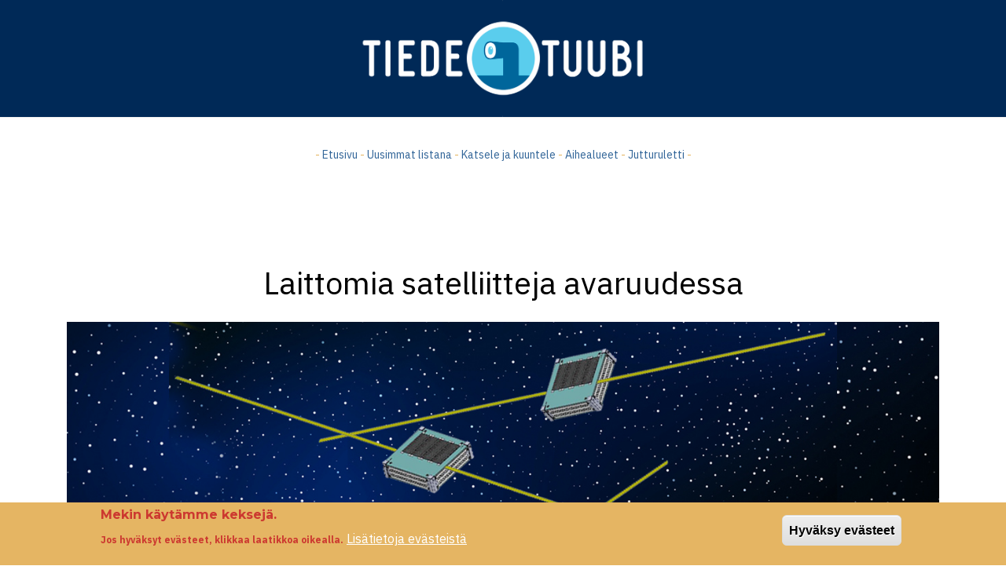

--- FILE ---
content_type: text/html; charset=UTF-8
request_url: https://tiedetuubi.fi/index.php/laittomia-satelliitteja-avaruudessa
body_size: 7805
content:
<!DOCTYPE html>
<html lang="fi" dir="ltr" prefix="og: https://ogp.me/ns#">
  <head>
    <meta charset="utf-8" />
<meta name="description" content="," />
<meta name="keywords" content="tiede, tekniikka, avaruus, ilmailu, luonto, tutkimus, science, astronomy, aviation, technology" />
<meta name="geo.placename" content="Helsinki" />
<meta name="geo.region" content="FI" />
<link rel="canonical" href="https://tiedetuubi.fi/index.php/laittomia-satelliitteja-avaruudessa" />
<meta name="robots" content="index, follow, max-image-preview:standard" />
<link rel="image_src" href="," />
<meta name="author" content="Jari Mäkinen" />
<meta name="rights" content="Tiedetuubi" />
<meta name="referrer" content="origin" />
<meta property="og:determiner" content="&#039;Automatic&#039;" />
<meta property="og:site_name" content="Tiedetuubi" />
<meta property="og:url" content="https://tiedetuubi.fi/index.php/laittomia-satelliitteja-avaruudessa" />
<meta property="og:title" content="Laittomia satelliitteja avaruudessa" />
<meta property="og:description" content="," />
<meta property="og:image" content="" />
<meta property="og:locality" content="Helsinki" />
<meta property="og:country_name" content="FI" />
<meta property="og:email" content="toimitus@tiedetuubi.fi" />
<meta property="article:author" content="Jari Mäkinen" />
<meta property="article:publisher" content="https://www.facebook.com/Tiedetuubi" />
<meta name="twitter:card" content="summary_large_image" />
<meta name="twitter:site" content="@tiedetuubi" />
<meta name="twitter:description" content="," />
<meta name="twitter:title" content="Laittomia satelliitteja avaruudessa" />
<meta name="twitter:creator" content="@jarimakinen" />
<meta name="twitter:image" content="https://tiedetuubi.fi/sites/default/files/space_bees.jpg" />
<meta name="Generator" content="Drupal 9 (https://www.drupal.org)" />
<meta name="MobileOptimized" content="width" />
<meta name="HandheldFriendly" content="true" />
<meta name="viewport" content="width=device-width, initial-scale=1.0" />
<style>div#sliding-popup, div#sliding-popup .eu-cookie-withdraw-banner, .eu-cookie-withdraw-tab {background: #e5b563} div#sliding-popup.eu-cookie-withdraw-wrapper { background: transparent; } #sliding-popup h1, #sliding-popup h2, #sliding-popup h3, #sliding-popup p, #sliding-popup label, #sliding-popup div, .eu-cookie-compliance-more-button, .eu-cookie-compliance-secondary-button, .eu-cookie-withdraw-tab { color: #cc3930;} .eu-cookie-withdraw-tab { border-color: #cc3930;}</style>
<!-- Google tag (gtag.js) -->
<script async src="https://www.googletagmanager.com/gtag/js?id=G-K5263GKT3B"></script>
<script>
  window.dataLayer = window.dataLayer || [];
  function gtag(){dataLayer.push(arguments);}
  gtag('js', new Date());

  gtag('config', 'G-K5263GKT3B');
</script>
<link rel="icon" href="/sites/default/files/favicon.ico" type="image/vnd.microsoft.icon" />
<link rel="alternate" hreflang="fi" href="https://tiedetuubi.fi/index.php/laittomia-satelliitteja-avaruudessa" />

    <title>Laittomia satelliitteja avaruudessa | Tiedetuubi</title>
    <link rel="stylesheet" media="all" href="/sites/default/files/css/css_SHQuaARfUDIoYzCYy8cdmpVJ2exDb8_c_viYC55Zi9c.css" />
<link rel="stylesheet" media="all" href="/sites/default/files/css/css_p-98axWohKiQO7i32LTl52uq_pPTiE-Ga7gr6584R_M.css" />
<link rel="stylesheet" media="all" href="//stackpath.bootstrapcdn.com/bootstrap/4.3.1/css/bootstrap.min.css" />
<link rel="stylesheet" media="all" href="/sites/default/files/css/css_lgV-89wiqV9BSyn-IGsepnu3fEtU-1AJpF-IvjZFnBk.css" />
<link rel="stylesheet" media="all" href="/themes/catalog_lite/css/components/messages.css?t7wd1f" />
<link rel="stylesheet" media="all" href="/sites/default/files/css/css_0uwi5GMMSglq86JHntfGR_474Wsu6HqOIwoFY4gaC6g.css" />
<link rel="stylesheet" media="all" href="//use.fontawesome.com/releases/v5.8.2/css/all.css" />
<link rel="stylesheet" media="all" href="https://fonts.googleapis.com/css?family=Montserrat:300,300i,400,400i,500,500i,600,600i,700,700i,900,900i&amp;amp;subset=latin-ext" />
<link rel="stylesheet" media="all" href="//fonts.googleapis.com/css?family=IBM+Plex+Sans:300,300i,400,400i,500,500i,600,600i,700,700i" />
<link rel="stylesheet" media="all" href="//fonts.googleapis.com/css?family=Source+Code+Pro&amp;subset=latin,latin-ext" />
<link rel="stylesheet" media="all" href="//fonts.googleapis.com/css?family=PT+Serif:400,700,400italic,700italic&amp;subset=latin,latin-ext" />
<link rel="stylesheet" media="all" href="/sites/default/files/css/css_X0ZApU4_hu1GVmWMq9am_2IARJwBk0WtzBUy8rGpWek.css" />
<link rel="stylesheet" media="all" href="/themes/catalog_lite/css/theme/color-blue.css?t7wd1f" />
<link rel="stylesheet" media="all" href="/sites/default/files/css/css_47DEQpj8HBSa-_TImW-5JCeuQeRkm5NMpJWZG3hSuFU.css" />
<link rel="stylesheet" media="all" href="/sites/default/files/css/css_3U-C0_rHLuBtMYvUCNlxxuASHEML3mOlaFArYjTuRYc.css" />

    <script src="https://use.fontawesome.com/releases/v5.7.2/js/all.js" defer crossorigin="anonymous"></script>
<script src="https://use.fontawesome.com/releases/v5.7.2/js/v4-shims.js" defer crossorigin="anonymous"></script>


<!-- Google tag (gtag.js) -->
<script async src="https://www.googletagmanager.com/gtag/js?id=G-K5263GKT3B"></script>
<script>
  window.dataLayer = window.dataLayer || [];
  function gtag(){dataLayer.push(arguments);}
  gtag('js', new Date());

  gtag('config', 'G-K5263GKT3B');
</script>



  </head>
  <body class="layout-no-sidebars wide hff-32 pff-51 sff-32 slff-51 paragraph-responsive-typography-enabled fixed-header-enabled slideout-side-right page-node-3500 slideout-mobile-menu-enabled">
        <a href="#main-content" class="visually-hidden focusable">
      Hyppää pääsisältöön
    </a>
    
      <div class="dialog-off-canvas-main-canvas" data-off-canvas-main-canvas>
        <div class="clearfix slideout region--dark-typography region--gray-background">
        <div class="clearfix slideout__container">
      <div class="slideout__section">
          <div class="region region-slideout">
    <nav role="navigation" aria-labelledby="block-paavalikko-4-menu" id="block-paavalikko-4" class="clearfix block block-menu navigation menu--main">
            
  <h2 class="visually-hidden" id="block-paavalikko-4-menu">Päävalikko</h2>
  

        
              <ul class="clearfix menu">
                    <li class="menu-item">
        <a href="/" data-drupal-link-system-path="&lt;front&gt;">Etusivu</a>
              </li>
                <li class="menu-item">
        <a href="/videot" title="Videot ja podcastit" data-drupal-link-system-path="videot">Videot ja podcastit</a>
              </li>
                <li class="menu-item">
        <a href="/uusimmat" title="Kaikki jutut arkistosta aikajärjestyksessä" data-drupal-link-system-path="uusimmat">Uusimmat jutut listana</a>
              </li>
                <li class="menu-item menu-item--collapsed">
        <a href="/aihealueet" data-drupal-link-system-path="node/4161">Aihealueet</a>
              </li>
                <li class="menu-item">
        <a href="/jutturuletti" title="Jutturuletti" data-drupal-link-system-path="node/4162">Jutturuletti</a>
              </li>
                <li class="menu-item">
        <a href="/oletko-lahdossa-matkalle-tiedetuubi-esittelee-tiedeturismikohteita" title="Tiedekiinnostavuuskartta" data-drupal-link-system-path="node/2671">Tiedekiinnostavuuskartta</a>
              </li>
        </ul>
  


  </nav>

  </div>

      </div>
    </div>
      </div>
  
    <button class="slideout-toggle slideout-toggle--fixed"></button>
  
<div class="page-container">

          <div class="header-container">

                      <div class="clearfix header-top-highlighted region--light-typography region--dark-background region--no-paddings">
          <div class="container">
                        <div class="clearfix header-top-highlighted__container mt-no-opacity"
                              data-animate-effect="fadeIn"
              >
              <div class="row">
                                  <div class="col-12">
                                        <div class="clearfix header-top-highlighted__section header-top-highlighted-first">
                        <div class="region region-header-top-highlighted-first">
    <div id="block-otsikkokuva" class="clearfix block block-block-content block-block-contentd95d2193-7828-4389-98b3-5c0b80019fc5">
  
    
      <div class="content">
        <div class="layout layout--onecol">
    <div  class="layout__region layout__region--content">
      <div class="clearfix block block-layout-builder block-field-blockblock-contentbasicbody">
  
    
      <div class="content">
      
            <div class="clearfix text-formatted field field--name-body field--type-text-with-summary field--label-hidden field__item"><center>
<a href="/front"><img src="/images/tiedetuubi_valk_2018.png" width="40%"></a>
</center>
</div>
      
    </div>
  </div>

    </div>
  </div>

    </div>
  </div>

  </div>

                    </div>
                                      </div>
                                              </div>
            </div>
                      </div>
        </div>
              
                      <div class="clearfix header-top region--dark-typography region--white-background">
          <div class="container">
                        <div class="clearfix header-top__container"
              >
              <div class="row">
                                  <div class="col-12">
                                        <div class="clearfix header-top__section header-top-first">
                        <div class="region region-header-top-first">
    <div id="block-pieniylamenutxt" class="clearfix block block-block-content block-block-content4a4362bb-8cd8-4724-a0b3-5b1720a7d5ef">
  
    
      <div class="content">
        <div class="layout layout--onecol">
    <div  class="layout__region layout__region--content">
      <div class="clearfix block block-layout-builder block-field-blockblock-contentbasicbody">
  
    
      <div class="content">
      
            <div class="clearfix text-formatted field field--name-body field--type-text-with-summary field--label-hidden field__item"><p style="text-align: center; font-size: 100%; color: #e5b563;">- <a href="/front" alt="Etusivu">Etusivu</a> - <a href="/uusimmat" alt="Uusimmat jutut listana">Uusimmat listana</a> - <a href="/videot" alt="Katsele ja kuuntele">Katsele ja kuuntele</a> - <a href="/aihealueet" alt="Aihealueet">Aihealueet</a> - <a href="/jutturuletti" alt="Jutturuletti">Jutturuletti</a> -</p></div>
      
    </div>
  </div>

    </div>
  </div>

    </div>
  </div>

  </div>

                    </div>
                                      </div>
                                              </div>
            </div>
                      </div>
        </div>
              
      
    </div>
      
  
      <div class="system-messages clearfix">
      <div class="container-fluid">
        <div class="row">
          <div class="col-12">
              <div class="region region-system-messages">
    <div data-drupal-messages-fallback class="hidden"></div>

  </div>

          </div>
        </div>
      </div>
    </div>
  
    
    
  
  
        <div id="main-content" class="clearfix main-content region--dark-typography region--white-background  region--no-separator">
      <div class="container">
        <div class="clearfix main-content__container">
          <div class="row">
            <section class="col-12">
                            <div class="clearfix main-content__section mt-no-opacity"
                                  data-animate-effect="fadeIn"
                >
                                    <div class="region region-content">
    

<article data-history-node-id="3500" role="article" class="node node--type-blog node--promoted node--view-mode-full clearfix">
  <div class="node__container">
            <div class="node__main-content clearfix">
      <header class="node__header">
                  
                    
                        </header>
                <div class="Otsikko layout layout--onecol">
    <div  class="layout__region layout__region--content">
      <div class="clearfix block block-layout-builder block-field-blocknodeblogtitle">
  
    
      <div class="content">
      <span class="field field--name-title field--type-string field--label-above">Laittomia satelliitteja avaruudessa</span>

    </div>
  </div>

    </div>
  </div>
  <div class="layout layout--onecol">
    <div  class="layout__region layout__region--content">
      <div class="clearfix block block-layout-builder block-field-blocknodeblogfield-blog-image">
  
    
      <div class="content">
      
            <div class="field field--name-field-blog-image field--type-image field--label-hidden field__item">  <img loading="lazy" src="/sites/default/files/space_bees.jpg" width="1280" height="720" alt="" />

</div>
      
    </div>
  </div>

    </div>
  </div>
  <div class="ingressi layout layout--onecol">
    <div  class="layout__region layout__region--content">
      <div class="clearfix block block-layout-builder block-field-blocknodeblogfield-blog-ingressi">
  
    
      <div class="content">
      
            <div class="clearfix text-formatted field field--name-field-blog-ingressi field--type-text-long field--label-hidden field__item"><p id="ingressi">Amerikkalainen avaruusalan start-up -yhtiö on lähettänyt avaruuteen nähtävästi määräysten vastaisia, mahdollisesti vaarallisia satelliitteja. Kyseessä on ensimmäinen kerta, kun näin pääsee käymään – mutta varmasti ei viimeinen. Samalla tapaus herättää kysymyksiä siitä, kuinka pieniksi satelliitit voidaan tehdä.</p>
</div>
      
    </div>
  </div>

    </div>
  </div>
  <div class="layout layout--onecol">
    <div  class="layout__region layout__region--content">
      <div class="clearfix block block-layout-builder block-field-blocknodeblogfield-blog-body1">
  
    
      <div class="content">
      
            <div class="clearfix text-formatted field field--name-field-blog-body1 field--type-text-with-summary field--label-hidden field__item"><p>Swarm Technologies -yhtiö lähetti viime tammikuussa intialaiskantoraketilla avaruuteen neljä pientä Space Bees -nimistä satelliittia (kuva yllä). Kyseessä oli sama laukaisu, joka vei suomalaisen Iceye X1:n avaruuteen, joskaan suomalaissatelliitilla ei ole mitään tekoa tämän tapauksen kanssa.</p>
<p>Tai tietyssä mielessä on: ennen tämän vuoden alkua ei Suomessa ollut avaruuslakia. Siten suomalaisyhtiöt ja -tutkimuslaitokset - tai jopa yksityiset ihmiset – olisivat voineet periaatteessa lähettää avaruuteen melkeinpä mitä vain, kunhan niiden käyttämälle radioyhteydelle oli tarvittavat luvat ja laite täytti laukaisijan satelliiteille asettamat kriteerit.</p>
<p>Noilla kriteereillä lähinnä varmistetaan se, ettei satelliitista ole vaaraa raketille tai&nbsp;muille samalla kyydillä lentäville&nbsp;satelliiteille.</p>
<p>Virallinen Suomi oli täysin valmistautumaton satelliittiaikaan, ja siksi Aalto-1:n lähettämisen tönäisemänä Suomelle tehtiin pikavauhtia oma <a href="http://tem.fi/avaruuslaki">avaruuslaki</a>.</p>
<p>Vaikka laki tehtiin nopeasti, tuli siitä varsin hyvä, ja verrattuna moniin vanhoihin avaruusmaihin on meidän lakimme sovitettu paremmin uuteen piensatelliittiaikaan sekä avaruuden kaupalliseen käyttöön.</p>
<p>Avaruuslain myötä jokainen suomalainen satelliitin lähettäjä joutuu anomaan lupaa avaruustoimintaan. Syynä tähän on se, että jos saa aikaan avaruudessa haittaa tai putoaa taivaalta jonkun päähän, on viimeisessä vastuussa kansainvälisen määräysten mukaan Suomen valtio.</p>
<p>Avaruustoiminnalla tarkoitetaan "avaruusesineen lähettämistä avaruuteen, avaruusesineen operointia ja muuta määräysvaltaa siihen avaruudessa sekä avaruusesineen palauttamista ja palautumista Maahan. Avaruusesineitä ovat esimerkiksi satelliitit, luotaimet ja kantoraketit."</p>
<p>Lupaa vaatii myös se, jos "avaruusesineen lähettämisen tai operoinnin" hankkii ulkopuoliselta palveluntarjoajalta.</p>
<p>Jos siis harkitset oman satelliitin lähettämistä tai sellaisen laukaisupalvelun ostamista joltain muulta, niin katso ensin avaruustoiminnasta vastaavan Työ- ja elinkeinoministeriön <a href="http://tem.fi/avaruustoimintalupa">Avaruustoimintalupa-sivua</a>&nbsp;netissä, koska siellä on tiivistettynä se kaikki, mitä avaruustoiminnasta annetussa laissa (63/2018) ja työ- ja elinkeinoministeriön asetuksessa avaruustoiminnasta kerrotaan.</p>
<p>"Lupa on siis haettava etukäteen TEM:ltä", kertoo lain valmistelija <strong>Maija Lönnqvist </strong>ministeriöstä.&nbsp;</p>
<p>"Luvan edellytyksenä on, että toiminnanharjoittajalla on tekniset ja taloudelliset edellytykset suunnittelemaansa avaruustoimintaan, toiminta on riittävän turvallista, avaruusromun syntymistä ja vahingollisia ympäristövaikutuksia vältetään, toiminta on Suomen ulkopoliittisten intressien mukaista ja tarvittaessa vakuutus sekä Kansainvälisen &nbsp;ja vientiluvat on kunnossa."<br />
&nbsp;<br />
Käytännössä ministeriöön tulee toimittaa kirjallinen, vapaamuotoinen lupahakemus viimeistään kuusi kuukautta ennen avaruusesineen suunniteltua laukaisua tai kolme kuukautta ennen kiertoradalla olevan avaruusesineen hankkimista. Ennen luvan hakemista tosin kannattaa olla jo yhteydessä ministeriöön, sillä ainakin toistaiseksi satelliittien lähettämiset ovat sen verran harvinaisia tapauksia Suomessa, että ne kannattaa valmistella hyvin.</p>
<p>TEM pitää yllä myös kansallista <a href="http://tem.fi/documents/1410877/3227301/Registry+of+Space+Objects+Finland/49294499-bc8a-4e17-bf56-7f83a95bffb4/Registry+of+Space+Objects+Finland.pdf">avaruusesineiden rekisteriä</a>, mikä nyt näyttää varsin jännältä:</p>
</div>
      
    </div>
  </div>
<div class="clearfix block block-layout-builder block-field-blocknodeblogfield-blog-lisakuvat2">
  
    
      <div class="content">
      
      <div class="field field--name-field-blog-lisakuvat2 field--type-image field--label-hidden field__items">
              <div class="field__item">  <img loading="lazy" src="/sites/default/files/avaruusesinelista.jpg" width="1280" height="720" alt="" />

</div>
          </div>
  
    </div>
  </div>
<div class="clearfix block block-layout-builder block-field-blocknodeblogfield-tags">
  
    
      <div class="content">
            <div class="field field--name-field-tags field--type-entity-reference field--label-hidden field--entity-reference-target-type-taxonomy-term clearfix field__items">
              <div class="field__item"><a href="/index.php/taxonomy/term/2280" hreflang="fi">Cubesat</a></div>
              <div class="field__item"><a href="/index.php/taxonomy/term/197" hreflang="fi">satelliitti</a></div>
              <div class="field__item"><a href="/index.php/taxonomy/term/4756" hreflang="fi">avaruuslaki</a></div>
              <div class="field__item"><a href="/index.php/taxonomy/term/5013" hreflang="fi">SpaceBee</a></div>
          </div>
  
    </div>
  </div>
<div class="clearfix block block-layout-builder block-field-blocknodeblogfield-category">
  
    
      <div class="content">
                  <div class="field field--name-field-category field--type-entity-reference field--label-hidden field--entity-reference-target-type-taxonomy-term clearfix field__item"><a href="/index.php/taxonomy/term/4455" hreflang="fi">Blogi</a></div>
      
    </div>
  </div>
<div class="clearfix block block-layout-builder block-extra-field-blocknodebloglinks">
  
    
      <div class="content">
      
    </div>
  </div>

    </div>
  </div>

          </div>
  </div>
</article>

  </div>

                              </div>
                          </section>
                                  </div>
        </div>
      </div>
    </div>
    
  
  
  
  
  
          <div id="highlighted-top" class="clearfix highlighted-top region--dark-typography region--gray-background region--no-separator">
      <div class="container">
                <div class="clearfix highlighted-top__container mt-no-opacity"
                      data-animate-effect="fadeIn"
          >
          <div class="row">
            <div class="col-12">
              <div class="clearfix highlighted-top__section">
                  <div class="region region-highlighted-top">
    <div class="search-block-form clearfix block block-search container-inline" data-drupal-selector="search-block-form" id="block-catalog-lite-search" role="search">
  
      <h2>Etsi Tiedetuubista</h2>
    
      <form action="/search/node" method="get" id="search-block-form" accept-charset="UTF-8">
  <div class="js-form-item form-item js-form-type-search form-type-search js-form-item-keys form-item-keys form-no-label">
      <label for="edit-keys" class="visually-hidden">Etsi Tiedetuubista</label>
        <input title="Kirjoita haluamasi hakusanat." placeholder="Search..." data-drupal-selector="edit-keys" type="search" id="edit-keys" name="keys" value="" size="15" maxlength="128" class="form-search" />

        </div>
<div data-drupal-selector="edit-actions" class="form-actions js-form-wrapper form-wrapper" id="edit-actions"><input class="search-form__submit button js-form-submit form-submit" data-drupal-selector="edit-submit" type="submit" id="edit-submit" value="Etsi Tiedetuubista" />
</div>

</form>

  </div>

  </div>

              </div>
            </div>
          </div>
        </div>
              </div>
    </div>
      
  
  
          <footer id="footer" class="clearfix footer region--dark-typography region--white-background region--no-separator ">
      <div class="container">
        <div class="clearfix footer__container">
          <div class="row">
                          <div class="col-md-6 col-lg-3">
                                <div class="clearfix footer__section footer-first"
                  >
                    <div class="region region-footer-first">
    <div id="block-alavalikko1" class="clearfix block block-block-content block-block-content47615c71-e41e-4992-88ea-eb619a795137">
  
    
      <div class="content">
        <div class="layout layout--onecol">
    <div  class="layout__region layout__region--content">
      <div class="clearfix block block-layout-builder block-field-blockblock-contentbasicbody">
  
    
      <div class="content">
      
            <div class="clearfix text-formatted field field--name-body field--type-text-with-summary field--label-hidden field__item"><h4>AIHEALUEET</h4>
<p><a href="/avaruus">Avaruus</a> ja <a href="/ilmailu">ilmailu</a><br />
<a href="/tiede">Tiede</a> ja <a href="/tekniikka">tekniikka</a><br />
<a href="/luonto">Luonto ja ympäristö</a><br />
<a href="/terveys">Lääketiede ja terveys</a><br />
<a href="/ihmiset">Ihmiset</a> ja <a href="/paikat">paikat</a><br />
<a href="/arviot">Kirjat, elokuvat</a> ja <a href="/taide">taide</a></p></div>
      
    </div>
  </div>

    </div>
  </div>

    </div>
  </div>

  </div>

                </div>
                              </div>
                                      <div class="col-md-6 col-lg-3">
                                <div class="clearfix footer__section footer-second"
                  >
                    <div class="region region-footer-second">
    <div id="block-alavalikko2" class="clearfix block block-block-content block-block-content64f7d5ad-613a-4c88-95ec-61e60f42d652">
  
    
      <div class="content">
        <div class="layout layout--onecol">
    <div  class="layout__region layout__region--content">
      <div class="clearfix block block-layout-builder block-field-blockblock-contentbasicbody">
  
    
      <div class="content">
      
            <div class="clearfix text-formatted field field--name-body field--type-text-with-summary field--label-hidden field__item"><h4>ERIKOISTA</h4>
<p><a href="/tiedekiinnostavuuskartta">Tiedekiinnostavuuskartta</a><br />
<a href="/ruletti">Jutturuletti</a><br />
<a href="/taxonomy/term/3274">Suorana labrasta</a><br />
<a href="/etuubi">eTuubi</a><br />
<a href="https://www.youtube.com/@tiedetuubi_jari_makinen"><strong>Videot</strong></a></p>
</div>
      
    </div>
  </div>

    </div>
  </div>

    </div>
  </div>

  </div>

                </div>
                              </div>
                        <div class="clearfix d-none d-md-block d-lg-none"></div>
                          <div class="col-md-6 col-lg-3">
                                <div class="clearfix footer__section footer-third"
                  >
                    <div class="region region-footer-third">
    <div id="block-alavalikko3" class="clearfix block block-block-content block-block-content77263455-ce54-4832-ba79-2f9dd4db1bcc">
  
    
      <div class="content">
        <div class="layout layout--onecol">
    <div  class="layout__region layout__region--content">
      <div class="clearfix block block-layout-builder block-field-blockblock-contentbasicbody">
  
    
      <div class="content">
      
            <div class="clearfix text-formatted field field--name-body field--type-text-with-summary field--label-hidden field__item"><h4>TIEDETUUBI</h4><p><a href="/node/7">Tiedetuubin esittely</a><br>
<a href="/toimitus">Toimitus</a><br>
<a href="/tiedetuubi_ja_tekoaly">Tiedetuubi ja tekoäly</a><br>
<a href="/tiedetuubin-yhteistyokumppanit">Yhteistyökumppanit</a><br>
<a href="/node/503">Mediakortti</a><br><a href="/about"><strong>Information in English</strong></a></p></div>
      
    </div>
  </div>

    </div>
  </div>

    </div>
  </div>

  </div>

                </div>
                              </div>
                        <div class="clearfix d-none d-sm-block d-md-none d-none d-sm-block d-md-none"></div>
                          <div class="col-md-6 col-lg-3">
                                <div class="clearfix footer__section footer-fourth"
                  >
                    <div class="region region-footer-fourth">
    <div id="block-alavalikko4" class="clearfix block block-block-content block-block-content06625a2b-83f6-42bb-9a8d-838afee99077">
  
    
      <div class="content">
        <div class="layout layout--onecol">
    <div  class="layout__region layout__region--content">
      <div class="clearfix block block-layout-builder block-field-blockblock-contentbasicbody">
  
    
      <div class="content">
      
            <div class="clearfix text-formatted field field--name-body field--type-text-with-summary field--label-hidden field__item"><h4>KLUBI</h4>

<p><a href="/klubi">Tiedetuubin Klubin esittely</a><br />
<a href="/matkat">Matkat ja eksursiot</a><br /></div>
      
    </div>
  </div>

    </div>
  </div>

    </div>
  </div>

  </div>

                </div>
                              </div>
                                  </div>
        </div>
      </div>
    </footer>
      
          <div id="footer-bottom" class="clearfix footer-bottom region--dark-typography region--white-background region--no-separator ">
      <div class="container">
                <div class="clearfix footer-bottom__container">
          <div class="row">
            <div class="col-12">
              <div class="clearfix footer-bottom__section">
                  <div class="region region-footer-bottom">
    <div id="block-yhteystiedotaivanalle" class="clearfix block block-block-content block-block-content63c85dd7-065e-4cde-9c0b-7007d1577344">
  
    
      <div class="content">
        <div class="layout layout--onecol">
    <div  class="layout__region layout__region--content">
      <div class="clearfix block block-layout-builder block-field-blockblock-contentbasicbody">
  
    
      <div class="content">
      
            <div class="clearfix text-formatted field field--name-body field--type-text-with-summary field--label-hidden field__item"><hr>
<center><img src="https://www.tiedetuubi.fi/logo/tiedetuubi_sin_2018.png" width="200 px" alt="Tiedetuubi">
<p><sup>Tiedetuubi © 2012-2025</sup></p>
</center></div>
      
    </div>
  </div>

    </div>
  </div>

    </div>
  </div>

  </div>

              </div>
            </div>
          </div>
        </div>
              </div>
    </div>
      
  
  
        <div class="to-top"><i class="fas fa-angle-double-up"></i></div>
    
</div>

  </div>

    
    <script type="application/json" data-drupal-selector="drupal-settings-json">{"path":{"baseUrl":"\/index.php\/","scriptPath":null,"pathPrefix":"","currentPath":"node\/3500","currentPathIsAdmin":false,"isFront":false,"currentLanguage":"fi"},"pluralDelimiter":"\u0003","suppressDeprecationErrors":true,"eu_cookie_compliance":{"cookie_policy_version":"1.0.0","popup_enabled":true,"popup_agreed_enabled":false,"popup_hide_agreed":true,"popup_clicking_confirmation":false,"popup_scrolling_confirmation":false,"popup_html_info":"\u003Cdiv aria-labelledby=\u0022popup-text\u0022  class=\u0022eu-cookie-compliance-banner eu-cookie-compliance-banner-info eu-cookie-compliance-banner--categories\u0022\u003E\n  \u003Cdiv class=\u0022popup-content info eu-cookie-compliance-content\u0022\u003E\n        \u003Cdiv id=\u0022popup-text\u0022 class=\u0022eu-cookie-compliance-message\u0022 role=\u0022document\u0022\u003E\n      \u003Ch2\u003EMekin k\u00e4yt\u00e4mme keksej\u00e4.\u003C\/h2\u003E\u003Cp\u003EJos hyv\u00e4ksyt ev\u00e4steet, klikkaa laatikkoa oikealla.\u003C\/p\u003E\n              \u003Cbutton type=\u0022button\u0022 class=\u0022find-more-button eu-cookie-compliance-more-button\u0022\u003ELis\u00e4tietoja ev\u00e4steist\u00e4\u003C\/button\u003E\n          \u003C\/div\u003E\n\n    \n    \u003Cdiv id=\u0022popup-buttons\u0022 class=\u0022eu-cookie-compliance-buttons\u0022\u003E\n            \u003Cbutton type=\u0022button\u0022 class=\u0022agree-button eu-cookie-compliance-default-button\u0022\u003EHyv\u00e4ksy ev\u00e4steet\u003C\/button\u003E\n              \u003Cbutton type=\u0022button\u0022 class=\u0022eu-cookie-withdraw-button visually-hidden\u0022\u003EEn hyv\u00e4ksy ev\u00e4steit\u00e4\u003C\/button\u003E\n          \u003C\/div\u003E\n  \u003C\/div\u003E\n\u003C\/div\u003E","use_mobile_message":false,"mobile_popup_html_info":"\u003Cdiv aria-labelledby=\u0022popup-text\u0022  class=\u0022eu-cookie-compliance-banner eu-cookie-compliance-banner-info eu-cookie-compliance-banner--categories\u0022\u003E\n  \u003Cdiv class=\u0022popup-content info eu-cookie-compliance-content\u0022\u003E\n        \u003Cdiv id=\u0022popup-text\u0022 class=\u0022eu-cookie-compliance-message\u0022 role=\u0022document\u0022\u003E\n      \n              \u003Cbutton type=\u0022button\u0022 class=\u0022find-more-button eu-cookie-compliance-more-button\u0022\u003ELis\u00e4tietoja ev\u00e4steist\u00e4\u003C\/button\u003E\n          \u003C\/div\u003E\n\n    \n    \u003Cdiv id=\u0022popup-buttons\u0022 class=\u0022eu-cookie-compliance-buttons\u0022\u003E\n            \u003Cbutton type=\u0022button\u0022 class=\u0022agree-button eu-cookie-compliance-default-button\u0022\u003EHyv\u00e4ksy ev\u00e4steet\u003C\/button\u003E\n              \u003Cbutton type=\u0022button\u0022 class=\u0022eu-cookie-withdraw-button visually-hidden\u0022\u003EEn hyv\u00e4ksy ev\u00e4steit\u00e4\u003C\/button\u003E\n          \u003C\/div\u003E\n  \u003C\/div\u003E\n\u003C\/div\u003E","mobile_breakpoint":768,"popup_html_agreed":false,"popup_use_bare_css":false,"popup_height":"auto","popup_width":"100%","popup_delay":1000,"popup_link":"\/index.php\/cookies","popup_link_new_window":true,"popup_position":false,"fixed_top_position":true,"popup_language":"fi","store_consent":true,"better_support_for_screen_readers":false,"cookie_name":"","reload_page":false,"domain":"","domain_all_sites":false,"popup_eu_only":false,"popup_eu_only_js":false,"cookie_lifetime":100,"cookie_session":0,"set_cookie_session_zero_on_disagree":0,"disagree_do_not_show_popup":false,"method":"categories","automatic_cookies_removal":false,"allowed_cookies":"","withdraw_markup":"\u003Cbutton type=\u0022button\u0022 class=\u0022eu-cookie-withdraw-tab\u0022\u003EYksityisyysasetukset\u003C\/button\u003E\n\u003Cdiv aria-labelledby=\u0022popup-text\u0022 class=\u0022eu-cookie-withdraw-banner\u0022\u003E\n  \u003Cdiv class=\u0022popup-content info eu-cookie-compliance-content\u0022\u003E\n    \u003Cdiv id=\u0022popup-text\u0022 class=\u0022eu-cookie-compliance-message\u0022 role=\u0022document\u0022\u003E\n      \u003Ch2\u003EMekin k\u00e4yt\u00e4mme ev\u00e4steit\u00e4.\u003C\/h2\u003E\u003Cp\u003EKiitos valinnastasi.\u003C\/p\u003E\n    \u003C\/div\u003E\n    \u003Cdiv id=\u0022popup-buttons\u0022 class=\u0022eu-cookie-compliance-buttons\u0022\u003E\n      \u003Cbutton type=\u0022button\u0022 class=\u0022eu-cookie-withdraw-button \u0022\u003EEn hyv\u00e4ksy ev\u00e4steit\u00e4\u003C\/button\u003E\n    \u003C\/div\u003E\n  \u003C\/div\u003E\n\u003C\/div\u003E","withdraw_enabled":false,"reload_options":0,"reload_routes_list":"","withdraw_button_on_info_popup":false,"cookie_categories":[],"cookie_categories_details":[],"enable_save_preferences_button":true,"cookie_value_disagreed":"0","cookie_value_agreed_show_thank_you":"1","cookie_value_agreed":"2","containing_element":"body","settings_tab_enabled":false,"olivero_primary_button_classes":"","olivero_secondary_button_classes":"","close_button_action":"close_banner","open_by_default":true,"modules_allow_popup":true,"hide_the_banner":false,"geoip_match":true,"unverified_scripts":["\/"]},"catalog_lite":{"owlCarouselArticlesInit":{"owlArticlesAutoPlay":1,"owlArticlesEffectTime":5000},"inPageNavigation":{"inPageNavigationOffset":69},"transparentHeader":{"transparentHeaderOpacity":0},"slideoutInit":{"slideoutSide":"right","slideoutTouchSwipe":false}},"ajaxTrustedUrl":{"\/search\/node":true},"statistics":{"data":{"nid":"3500"},"url":"\/core\/modules\/statistics\/statistics.php"},"user":{"uid":0,"permissionsHash":"4fedd21220856776482ffb77d023bd3025abf4534efe5c3087d99fe2fe59f0c9"}}</script>
<script src="/sites/default/files/js/js_oZQgemxOJj9Y6xDDquBOCgCI2gj3_ScYmfFVuvASvl0.js"></script>
<script src="//cdnjs.cloudflare.com/ajax/libs/popper.js/1.14.7/umd/popper.min.js"></script>
<script src="//stackpath.bootstrapcdn.com/bootstrap/4.3.1/js/bootstrap.min.js"></script>
<script src="/sites/default/files/js/js_EGZ44U5QabLWoY9H69Tkhq8XezYnxUWV4Af3uucURPE.js"></script>

  </body>
</html>


--- FILE ---
content_type: text/css
request_url: https://tiedetuubi.fi/sites/default/files/css/css_3U-C0_rHLuBtMYvUCNlxxuASHEML3mOlaFArYjTuRYc.css
body_size: 406
content:
.box_keltainen{text-align:center;border-radius:5px;border:1px solid #e5b563;padding:5px;margin:20px;color:#e5b563;text-transform:uppercase;font-size:110%;letter-spacing:2px;}
.box_keltainen{text-align:center;border-radius:5px;border:1px solid #e5b563;padding:5px;margin:20px;color:#e5b563;text-transform:uppercase;font-size:110%;letter-spacing:2px;}
.box_keltainen_full{text-align:center;background-color:#e5b563;padding:15px;margin:20px;color:#336699;font-size:100%;letter-spacing:2px;}
.box_punainen{text-align:center;border-radius:5px;border:1px solid #cc3930;padding:5px;margin:20px;color:#cc3930;text-transform:uppercase;font-size:110%;letter-spacing:2px;}
.box_punainen_full{text-align:center;background-color:#cc3930;border-radius:10px;padding:15px;margin:20px;color:#cc3930;font-size:100%;letter-spacing:2px;}
.box_sininen{text-align:center;border-radius:5px;border:1px solid #336699;padding:5px;margin:20px;color:#336699;text-transform:uppercase;font-size:110%;letter-spacing:2px;}
.box_sininen_full{text-align:center;background-color:#336699;padding:15px;margin:20px;color:#e5b563;font-size:100%;letter-spacing:2px;}
.ingressi{color:#336699;font-size:125%;line-height:1.5;border-left-width:2px;padding:20px;}
.kirjoittaja{margin-left:auto;margin-right:auto;color:#336699;background-color:#e5b563;width:50%;border-radius:5px;text-align:center;font-size:100%;line-height:1.5;border-left-width:2px;}
.image_list{float:left;margin-right:20px;}.container_list{overflow:hidden;}
.float-parent-element{width:50%;}.float-child-element{float:left;width:50%;}.vasen{background-color:red;margin-left:50%;height:100px;}.oikea{margin-left:50%;height:100px;background-color:yellow;}
.leipateksti{color:#555555;font-size:110%;line-height:1.5;border-left-width:2px;padding:20px;}
.leipateksti{color:#555555;font-size:110%;line-height:1.5;border-left-width:2px;padding:20px;}
.Otsikko{color:#000000;text-align:center;font-size:250%;line-height:1.5;border-left-width:2px;padding:20px;}
.image-container{position:relative;text-align:center;}.image-container img{display:block;width:100%;}.text-overlay{position:absolute;bottom:5%;left:50%;transform:translate(-50%,-50%);width:90%;color:white;text-decoration:none;font-weight:bold;font-size:120%;background-color:rgba(51,102,153,0.7);border-radius:1px;padding:1px;}
.videolaatikko{width:75%;padding:20px;box-shadow:0 0 0 2px #000;box-shadow:inset 0 0 0 2px rgba(0,0,0,0.1);display:flex;justify-content:center;align-items:center;}
.wrapkeltaviiva{border-radius:5px;border:1px solid #e5b563;padding:5px;margin:20px;color:#e5b563;}
.wrapnoviiva{border-radius:5px;padding:5px;margin:20px;}
.wrapsiniviiva{border-radius:5px;border:1px solid #336699;padding:5px;margin:20px;color:#e5b563;}
